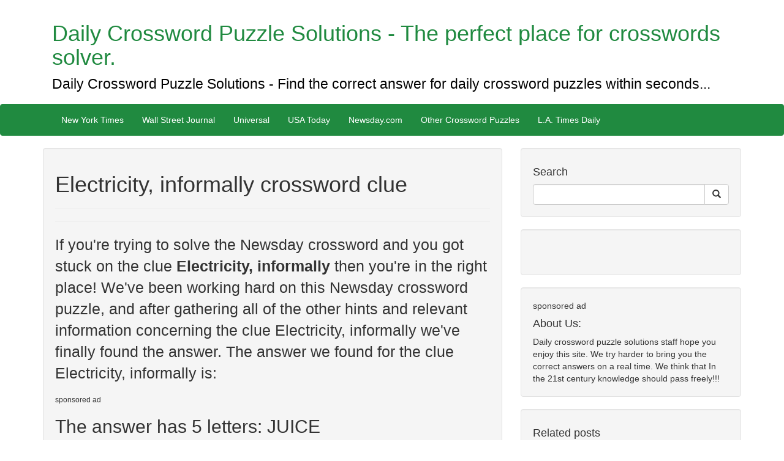

--- FILE ---
content_type: text/html; charset=UTF-8
request_url: https://dailycrosswordpuzzlesolutions.com/clue/Electricity,-informally-crossword-clue
body_size: 3584
content:
<!DOCTYPE html>
<html lang="en">


<head>

    <meta charset="utf-8">
    <meta http-equiv="X-UA-Compatible" content="IE=edge">
    <meta name="viewport" content="width=device-width, initial-scale=1">
    <meta name="description" content="">
    <meta name="author" content="">
    <meta name="google-site-verification" content="Zaqu9knUHiqNoZjRleUfYHZLoNy19AWWlt6yPEJB7WE" />
    <link rel='shortcut icon' type='image/x-icon' href='/favicon.ico' />
    <!-- Bootstrap Core CSS -->
    <link href="../../css/bootstrap.min.css" rel="stylesheet">

    <!-- Custom CSS -->
    <link href="../../css/blog-home.css" rel="stylesheet">
    <link href="../../pg/style.css" rel="stylesheet">
    <!-- HTML5 Shim and Respond.js IE8 support of HTML5 elements and media queries -->
    <!-- WARNING: Respond.js doesn't work if you view the page via file:// -->
    <!--[if lt IE 9]>
    <script src="https://oss.maxcdn.com/libs/html5shiv/3.7.0/html5shiv.js"></script>
    <script src="https://oss.maxcdn.com/libs/respond.js/1.4.2/respond.min.js"></script>
    <![endif]-->
    <script src="http://crosswordpuzzleanswers.net/in/jquery.min.js"></script>
    <script type="text/javascript">
        // Show loading overlay when ajax request starts
        $( document ).ajaxStart(function() {
            $('.loading-overlay').show();
        });
        // Hide loading overlay when ajax request completes
        $( document ).ajaxStop(function() {
            $('.loading-overlay').hide();
        });
    </script>
    <meta http-equiv="Content-Type" content="text/html;charset=utf-8" />
    <script type="text/javascript" src="jquery-1.8.0.min.js"></script>
    <style>
        div.pagination {
            padding: 3px;
            margin: 3px;
            text-align:center;
        }

        div.pagination a {
            padding: 2px 5px 2px 5px;
            margin: 2px;
            border: 1px solid #000;

            text-decoration: none; /* no underline */
            color: #ffffff;
        }
        div.pagination a:hover, div.digg a:active {
            border: 1px solid #000;

            color: #ffffff;
        }
        div.pagination span.current {
            padding: 2px 5px 2px 5px;
            margin: 2px;
            border: 1px solid #208a40;

            font-weight: bold;
            background-color: #208a40;
            color: #FFF;
        }
        div.pagination span.disabled {
            padding: 2px 5px 2px 5px;
            margin: 2px;
            border: 1px solid #EEE;

            color: #DDD;
        }

    </style>


    <script type="text/javascript">
        $(document).ready(function(){
            changePagination('0');
        });
        function changePagination(pageId){
            $(".flash").show();
            $(".flash").fadeIn(400).html
            ('Loading <img src="ajax-loader.gif" />');
            var dataString = 'pageId='+ pageId;
            $.ajax({
                type: "POST",
                url: "loadData.php",
                data: dataString,
                cache: false,
                success: function(result){
                    $(".flash").hide();
                    $("#pageData").html(result);
                }
            });
        }
    </script>

    <script type="text/javascript" src="http://w.sharethis.com/button/buttons.js"></script>
    <script src="https://apis.google.com/js/platform.js" async defer></script>
    <script type="text/javascript">stLight.options({publisher: "f09b0b1f-ea01-48c2-8cc5-ef29fb696447", doNotHash: false, doNotCopy: false, hashAddressBar: false});</script>

            <title>Electricity, informally crossword clue - Daily crossword puzzle solutions</title>
        <meta name="title" content="Electricity, informally crossword clue - Daily crossword puzzle solutions">
    
<!-- Global site tag (gtag.js) - Google Analytics -->
<script async src="https://www.googletagmanager.com/gtag/js?id=UA-128213143-1"></script>
<script>
  window.dataLayer = window.dataLayer || [];
  function gtag(){dataLayer.push(arguments);}
  gtag('js', new Date());

  gtag('config', 'UA-128213143-1');
</script>

<meta name="google-site-verification" content="Ms359q-5917M6gQET4dLsVB-X6Q4Qu4c6uduZqiMWQs" />
<meta name="google-site-verification" content="dPc32aWRB3IAkmDLqpcxFBY3wMIfLC3FF6VQPwkcUIA" />
<meta name="google-site-verification" content="dF4WTBgFlOJzA__qIxd3PGv42gB2JYH5hkxgGVnwZmY" />
</head>
<body>

<!-- Navigation -->
   <div class="container">
        <!-- Brand and toggle get grouped for better mobile display -->
        <div class="navbar-header">
    <a class="navbar-brand" href="/"><h1>Daily Crossword Puzzle Solutions - The perfect place for crosswords solver.<br><small style="color: #000">Daily Crossword Puzzle Solutions - Find the correct answer for daily crossword puzzles within seconds...</small></h1></a>
            </div>
        </div>
    <br><br><br><br><br><br>
<nav class="navbar navbar-inverse" role="navigation">
    <div class="container">
        <!-- Brand and toggle get grouped for better mobile display -->
        <div class="navbar-header">
            <button type="button" class="navbar-toggle" data-toggle="collapse" data-target="#bs-example-navbar-collapse-1">
                <span class="sr-only">Toggle navigation</span>
                <span class="icon-bar"></span>
                <span class="icon-bar"></span>
                <span class="icon-bar"></span>
            </button>
        </div>
        <!-- Collect the nav links, forms, and other content for toggling -->
        <div class="collapse navbar-collapse" id="bs-example-navbar-collapse-1">
            <ul class="nav navbar-nav">
                <li><a href='/cat.php?id=1'>New York Times</a></li><li><a href='/cat.php?id=2'>Wall Street Journal</a></li><li><a href='/cat.php?id=3'>Universal</a></li><li><a href='/cat.php?id=4'>USA Today</a></li><li><a href='/cat.php?id=5'>Newsday.com</a></li><li><a href='/cat.php?id=6'>Other Crossword Puzzles </a></li><li><a href='/cat.php?id=7'>L.A. Times Daily</a></li>            </ul>
        </div>
        <!-- /.navbar-collapse -->
    </div>
    <!-- /.container -->
</nav>


<!-- Page Content -->
<div class="container">
    <div class="row">
        <!-- Blog Entries Column -->
        <div class="col-md-8">
            <div class="well">
                <!-- Page Content -->
                <h1>Electricity, informally crossword clue</h1>
                <hr>
                <span class='st_facebook_hcount' displayText='Facebook'></span>
                <span class='st_twitter_hcount' displayText='Tweet'></span>
                <hr>
                <!-- Post Content -->
                <p class="lead">If you're trying to solve the Newsday crossword and you got stuck on the clue <b>Electricity, informally</b> then you're in the right place! We've been working hard on this Newsday crossword puzzle, and after gathering all of the other hints and relevant information concerning the clue Electricity, informally we've finally found the answer. The answer we found for the clue Electricity, informally is:</p><h6>sponsored ad</h6>
                
                                <h2>The answer has  5 letters: JUICE</h2>

                                        Last usage in <a href="/cat.php?id=5">Newsday.com</a> crossword puzzle.
                            </div>
        </div>

        <!-- Blog Sidebar Widgets Column -->
        <div class="col-md-4">
<!-- Blog Search Well -->
    <div class="well">
        <h4>Search</h4>
        <div class="input-group">
            <form action="/search.php" method="post">
                <input autocomplete="off" name="s" type="text" class="form-control">
                <span class="input-group-btn">
                <button name="submit" class="btn btn-default" type="submit">
                    <span class="glyphicon glyphicon-search"></span>
                </button>
            </span>
            </form>
        </div>
        <!-- /.input-group -->
</div>
<div class="well">


<div class="g-plusone" data-annotation="inline" data-width="300" data-href="http://crosswordpuzzleanswers.net/"></div>
    <iframe src="//www.facebook.com/plugins/like.php?href=http%3A%2F%2Fwww.dailycrosswordpuzzlesolutions.com/%2F&amp;width&amp;layout=standard&amp;action=like&amp;show_faces=true&amp;share=true&amp;height=6" scrolling="no" frameborder="0" style="border:none; overflow:hidden; height:30px;" allowtransparency="true"></iframe>
    </div>
<div class="well">
    sponsored ad
 
        <h4>About Us:</h4>
        Daily crossword puzzle solutions staff hope you enjoy this site. We try harder to bring you the correct answers on a real time. We think that In the 21st century knowledge should pass freely!!!    </div>
    
            <div class="well">
            <h4>Related posts</h4>
            <div class="row">
                <div class="col-lg-12">
                    <ul class="list-unstyled">
                                                    <a href="/clue/Electrical-outlet-insert-crossword-clue">Electrical outlet insert crossword clue</a><br>
                                                    <a href="/clue/Drifts-off-crossword-clue">Drifts off crossword clue</a><br>
                                                    <a href="/clue/Double-curve-shapes-crossword-clue">Double-curve shapes crossword clue</a><br>
                                                    <a href="/clue/Dissenting-vote-crossword-clue">Dissenting vote crossword clue</a><br>
                                                    <a href="/clue/Diminutive-tree-crossword-clue">Diminutive tree crossword clue</a><br>
                                                    <a href="/clue/Depicts-unfairly-crossword-clue">Depicts unfairly crossword clue</a><br>
                                                    <a href="/clue/Creative-output-crossword-clue">Creative output crossword clue</a><br>
                                                    <a href="/clue/Concluding-bit-of-music-crossword-clue">Concluding bit of music crossword clue</a><br>
                                            </ul>
                </div>
            </div>
            <!-- /.row -->
        </div>
        <!-- Blog Categories Well -->
    <div class="well">
        <h4>Newspapers</h4>
        <div class="row">
            <div class="col-lg-12">
                <ul class="list-unstyled">
                    <li><a href='/cat.php?id=1'>New York Times</a></li><li><a href='/cat.php?id=2'>Wall Street Journal</a></li><li><a href='/cat.php?id=3'>Universal</a></li><li><a href='/cat.php?id=4'>USA Today</a></li><li><a href='/cat.php?id=5'>Newsday.com</a></li><li><a href='/cat.php?id=6'>Other Crossword Puzzles </a></li><li><a href='/cat.php?id=7'>L.A. Times Daily</a></li>                </ul>
            </div>
        </div>
        <!-- /.row -->
    </div>
    <div class="well">
        <h4>Articles</h4>
        <div class="row">
            <div class="col-lg-12">
                <ul class="list-unstyled">
                                    </ul>
            </div>
        </div>
        <!-- /.row -->
    </div>
</div>    </div>
    <!-- /.row -->
    <hr>
<!-- Footer -->
<footer>
    <div class="row">
<div class="col-lg-12">
            <h1>just type the crossword clue and find the correct answers!</h1>
        </div>
        <div class="col-lg-12">
            <p><strong>i.pro - Internet Solutions</strong> Copyright © 2016 Crossword Puzzle Answers. All rights reserved.            <p style="text-align: center;">
                        </p>
        </div>
        <!-- /.col-lg-12 -->
    </div>
    <!-- /.row -->
</footer>
</div>
<!-- /.container -->

<!-- jQuery -->
<script src="http://crosswordpuzzleanswers.net/in/jquery.min.js"></script>

<!-- Bootstrap Core JavaScript -->
<script src="js/bootstrap.min.js"></script>

</body>

</html>




--- FILE ---
content_type: text/html; charset=utf-8
request_url: https://accounts.google.com/o/oauth2/postmessageRelay?parent=https%3A%2F%2Fdailycrosswordpuzzlesolutions.com&jsh=m%3B%2F_%2Fscs%2Fabc-static%2F_%2Fjs%2Fk%3Dgapi.lb.en.2kN9-TZiXrM.O%2Fd%3D1%2Frs%3DAHpOoo_B4hu0FeWRuWHfxnZ3V0WubwN7Qw%2Fm%3D__features__
body_size: 160
content:
<!DOCTYPE html><html><head><title></title><meta http-equiv="content-type" content="text/html; charset=utf-8"><meta http-equiv="X-UA-Compatible" content="IE=edge"><meta name="viewport" content="width=device-width, initial-scale=1, minimum-scale=1, maximum-scale=1, user-scalable=0"><script src='https://ssl.gstatic.com/accounts/o/2580342461-postmessagerelay.js' nonce="gkeKTWpzWuF-IF0_ctHKug"></script></head><body><script type="text/javascript" src="https://apis.google.com/js/rpc:shindig_random.js?onload=init" nonce="gkeKTWpzWuF-IF0_ctHKug"></script></body></html>

--- FILE ---
content_type: text/css
request_url: https://dailycrosswordpuzzlesolutions.com/css/blog-home.css
body_size: 497
content:
/*!
 * Start Bootstrap - Blog Home HTML Template (http://startbootstrap.com)
 * Code licensed under the Apache License v2.0.
 * For details, see http://www.apache.org/licenses/LICENSE-2.0.
 */

body {
    padding-top: 0px; /* Required padding for .navbar-fixed-top. Remove if using .navbar-static-top. Change if height of navigation changes. */
}
form {
    display: table-header-group;
}
footer {
    margin: 50px 0;
}

a.btn.btn-primary {
    float: right;
}
.post-wrapper{position: relative;}
.loading-overlay{display: none;position: absolute;left: 0; top: 0; right: 0; bottom: 0;z-index: 2;background: rgba(255,255,255,0.7);}
.overlay-content {
    position: absolute;
    transform: translateY(-50%);
    -webkit-transform: translateY(-50%);
    -ms-transform: translateY(-50%);
    top: 50%;
    left: 0;
    right: 0;
    text-align: center;
    color: #555;
}